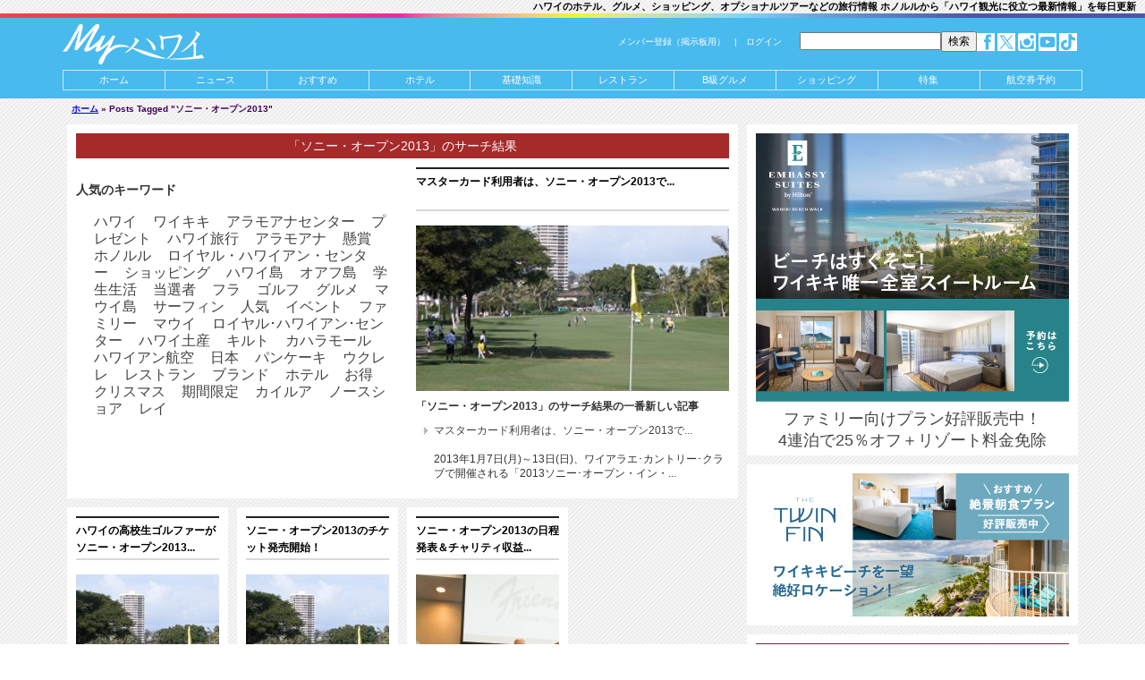

--- FILE ---
content_type: text/html; charset=UTF-8
request_url: https://www.hawaii-arukikata.com/tag/%E3%82%BD%E3%83%8B%E3%83%BC%E3%83%BB%E3%82%AA%E3%83%BC%E3%83%97%E3%83%B32013
body_size: 12612
content:
<!DOCTYPE html>
<!--[if lt IE 7]><html class="no-js lt-ie9 lt-ie8 lt-ie7"> <![endif]-->
<!--[if IE 7]> <html class="no-js lt-ie9 lt-ie8"> <![endif]-->
<!--[if IE 8]> <html class="no-js lt-ie9"> <![endif]-->
<!--[if gt IE 8]><!-->
<html class="no-js" lang="ja">
<!--<![endif]-->
<head prefix="og: http://ogp.me/ns# fb: http://ogp.me/ns/fb# article: http://ogp.me/ns/article#">
<script src="https://www.googleoptimize.com/optimize.js?id=OPT-N8K449M"></script>
<script src="https://www.googleoptimize.com/optimize.js?id=OPT-WXBST7H"></script>
<meta http-equiv="Content-Type" content="text/html; charset=UTF-8" />
<title>ソニー・オープン2013  - Myハワイ歩き方</title><meta http-equiv="content-script-type" content="text/javascript" /><meta http-equiv="content-style-type" content="text/css" /><meta name="viewport" content="width=device-width" /><meta http-equiv="X-UA-Compatible" content="IE=edge,chrome=1" /><meta property="fb:app_id" content="346306422246283"/><link type="application/rss+xml" rel="alternate" title="Myハワイ歩き方 RSSフィード" href="https://www.hawaii-arukikata.com/feed" /><meta name="msvalidate.01" content="C493C7185D1DAB24935FD2F35EA08D0A" /><link type="text/css" rel="stylesheet" href="https://www.hawaii-arukikata.com/wp-content/themes/ha3/css/total.min.css" media="screen" /><link rel="pingback" href="https://www.hawaii-arukikata.com/xmlrpc.php" /><link rel="icon" href="https://www.hawaii-arukikata.com/wp-content/themes/ha3/favicon.ico" type="image/x-icon" /> <link rel="Shortcut Icon" type="img/x-icon" href="https://www.hawaii-arukikata.com/wp-content/themes/ha3/favicon.ico" />
<link href="//netdna.bootstrapcdn.com/font-awesome/4.7.0/css/font-awesome.min.css" rel="stylesheet">
<style>
.fa-hatena:before {
    font-family: Verdana;
    font-weight: bold;
    content: 'B!';
}

.share {
    margin-top: 20px;
    margin-bottom: 20px;
    margin-right: 3em;
}

.share ul {
    margin: 0;
    padding: 0;
    list-style: none;
}

.share ul:after {
    display: block;
    clear: both;
    content: '';
}

.share li {
    float: left;
    width: 25%;
    margin: 0;
    margin-top: 15px;
}

.share li a {
    font-size: 14px;
    display: block;
    padding: 10px;
    text-align: center;
    text-decoration: none;
    color: #fff;
}

.share li a:hover {
    opacity: .8;
}

.share li a:visited {
    color: #fff;
}

.tweet a {
    background-color: #55acee;
}

.facebooklink a {
    background-color: #315096;
}

.line a {
    background-color: #00b900;
}

.hatena a {
    background-color: #008fde;
}


@media screen and (max-width:768px){
    .share li {
        -webkit-box-sizing: border-box;
        -moz-box-sizing: border-box;
        box-sizing: border-box;
        padding: 3px;
    }
    
    .share li i {
        font-size: 1.3em;
        padding-top: 3px;
    }
    .share li.line a{line-height:1.5}

    .facebooklink span, .tweet span, .hatena span{
        display: none;
    }
}
</style>

<!--script data-ad-client="ca-pub-0445072604351386" async src="https://pagead2.googlesyndication.com/pagead/js/adsbygoogle.js"></script-->

<script>
  (function(i,s,o,g,r,a,m){i['GoogleAnalyticsObject']=r;i[r]=i[r]||function(){
  (i[r].q=i[r].q||[]).push(arguments)},i[r].l=1*new Date();a=s.createElement(o),
  m=s.getElementsByTagName(o)[0];a.async=1;a.src=g;m.parentNode.insertBefore(a,m)
  })(window,document,'script','//www.google-analytics.com/analytics.js','ga');

ga('create', 'UA-1248641-1', 'auto');
//ga('require', 'displayfeatures');
ga('send', 'pageview');

</script>


</head><body><script type="text/javascript" language="javascript">
    var vc_pid = "887165790";
</script><script type="text/javascript" src="//aml.valuecommerce.com/vcdal.js" async></script>



<!-- Global Site Tag (gtag.js) - Google Analytics -->
<script async src="https://www.googletagmanager.com/gtag/js?id=GA_TRACKING_ID"></script>
<script>
  window.dataLayer = window.dataLayer || [];
  function gtag(){dataLayer.push(arguments)};
  gtag('js', new Date());

  gtag('config', 'GA_TRACKING_ID');
</script>


<!--[if lt IE 7]>
<p class="chromeframe">You are using an <strong>outdated</strong> browser. Please <a href="http://browsehappy.com/">upgrade your browser</a> or <a href="http://www.google.com/chromeframe/?redirect=true">activate Google Chrome Frame</a> to improve your experience.</p>
<![endif]-->
<div id="pagewrap"><header>
<section id="header-banners2"><h1>ハワイのホテル、グルメ、ショッピング、オプショナルツアーなどの旅行情報 ホノルルから「ハワイ観光に役立つ最新情報」を毎日更新</h1></section><div id="top-floater"><div id="top-line"></div><section id="header-bar"><a href="//www.hawaii-arukikata.com"><img src="/img/2013/header-title-white3.png" alt="ハワイ歩き方Hawaii Arukikata" id="header-title-img" width="159" height="45" /></a><div id="header-widget-box"><span class="login-box"><a href="/register/">メンバー登録（掲示板用）</a>　|　<a href="/wp-login.php?redirect_to=/tag/%E3%82%BD%E3%83%8B%E3%83%BC%E3%83%BB%E3%82%AA%E3%83%BC%E3%83%97%E3%83%B32013" rel="nofollow">ログイン</a></span><form action="/search2" id="cse-search-box0"><input type="hidden" name="cx" value="009801749925993802676:7hrpdnogr08" /><input type="hidden" name="cof" value="FORID:10" /><input type="hidden" name="ie" value="UTF-8" /><input type="text" name="q" size="25" /><input type="submit" name="sa" value="検索" /></form><span id="tablet-box"><a href="https://www.facebook.com/myhawaiiarukikata" target="_blank"><img src="/img/2013/facebook.png" alt="facebook" width="20" height="20" /></a>&nbsp;<a href="https://twitter.com/hawaiiarukikata" target="_blank"><img src="/img/2013/twitter.png" alt="twitter" width="20" height="20" /></a>&nbsp;<a href="https://www.instagram.com/myhawaiiarukikata/" target="_blank"><img src="/img/2013/instagram.png" alt="twitter" width="20" height="20" /></a>&nbsp;<a href="https://www.youtube.com/user/MyHawaiiWebMagazine" target="_blank"><img src="/img/2013/youtube.png" alt="youtube" width="20" height="20" /></a>&nbsp;<a href="https://www.tiktok.com/@myhawaiiarukikata" target="_blank"><img src="/img/2025/tiktok.png" alt="tiktok" width="20" height="20" /></a></span><script type="text/javascript" async src="https://www.google.co.jp/coop/cse/brand?form=cse-search-box&amp;lang=ja"></script></div><div id="mobimenu"><a href="#pagewrap" id="pagetop"><img src="/img/2014/icon/top-b12-min.png" alt="メニュー" id="ptopbtn" /></a><img src="/img/2014/icon/slide-menu-b12.min.png" alt="メニュー" id="menubtn" /></div></section><nav id="header-nav">
<div id="searchbox_search">
<form action="/search2" id="cse-search-box">
    <input type="hidden" name="cx" value="009801749925993802676:7hrpdnogr08" />
    <input type="hidden" name="cof" value="FORID:10" />
    <input type="hidden" name="ie" value="UTF-8" />
    <input type="text" name="q" size="25" />
    <input type="submit" name="sa" value="検索" />
<span id="tablet-box2"><a href="https://www.facebook.com/myhawaiiarukikata" target="_blank"><img src="/img/2013/facebook.png" alt="Facebook" width="20" height="20" /></a>&nbsp;<a href="https://twitter.com/hawaiiarukikata" target="_blank"><img src="/img/2013/twitter.png" alt="Twitter" width="20" height="20" /></a>&nbsp;<a href="https://www.instagram.com/myhawaiiarukikata/" target="_blank"><img src="/img/2013/instagram.png" alt="twitter" width="20" height="20" /></a>&nbsp;<a href="https://www.youtube.com/user/MyHawaiiWebMagazine" target="_blank"><img src="/img/2013/youtube.png" alt="youtube" width="20" height="20" /></a>&nbsp;<a href="https://www.tiktok.com/@myhawaiiarukikata" target="_blank"><img src="/img/2025/tiktok.png" alt="tiktok" width="20" height="20" /></a></span></form>
<script type="text/javascript" async src="https://www.google.co.jp/coop/cse/brand?form=cse-search-box&amp;lang=ja"></script>
</div>




<ul class="menu"><li><a href="/">ホーム</a></li><li><a href="/news">ニュース</a></li><li><a href="/adv">おすすめ</a></li><li><a href="https://travel.hawaii-arukikata.com/">ホテル</a></li><li><a href="/hiinfo">基礎知識</a></li><li><a href="/gourmet"><span>レストラン</span></a></li><li><a href="/gourmet/index_b.html"><span>B級グルメ</span></a></li><li><a href="/shop">ショッピング</a></li><li><a href="/tokushu">特集</a></li><li><a href="https://travelist.jp/international-air/country/HI/arr_city/HNL?med_id=myhawaii" target="_blank">航空券予約</a></li></ul>
</nav>
</div>
</header>


<div id="content"><div id="main-row-messages"><div class="breadcrumbs" xmlns:v="http://rdf.data-vocabulary.org/#"><a href="https://www.hawaii-arukikata.com/" rel="v:url" property="v:title">ホーム</a> &raquo; <span class="current">Posts Tagged "ソニー・オープン2013"</span></div><!-- .breadcrumbs --></div><div id="main-row-flow-detail"><div class="box-wrap"><div class="box wide4"><div class="container"><h2 class="cat2-bar_2 cat_arch">「ソニー・オープン2013」のサーチ結果</h2><div class="img-news-wrap"><p class="catdesc"><strong>人気のキーワード</strong></p><div class="tag_list"><a href="https://www.hawaii-arukikata.com/tag/%e3%83%8f%e3%83%af%e3%82%a4" class="tag-cloud-link tag-link-3161 tag-link-position-1" style="font-size: 12pt;">ハワイ</a>
<a href="https://www.hawaii-arukikata.com/tag/%e3%83%af%e3%82%a4%e3%82%ad%e3%82%ad" class="tag-cloud-link tag-link-20 tag-link-position-2" style="font-size: 12pt;">ワイキキ</a>
<a href="https://www.hawaii-arukikata.com/tag/%e3%82%a2%e3%83%a9%e3%83%a2%e3%82%a2%e3%83%8a%e3%82%bb%e3%83%b3%e3%82%bf%e3%83%bc" class="tag-cloud-link tag-link-80 tag-link-position-3" style="font-size: 12pt;">アラモアナセンター</a>
<a href="https://www.hawaii-arukikata.com/tag/%e3%83%97%e3%83%ac%e3%82%bc%e3%83%b3%e3%83%88" class="tag-cloud-link tag-link-86 tag-link-position-4" style="font-size: 12pt;">プレゼント</a>
<a href="https://www.hawaii-arukikata.com/tag/%e3%83%8f%e3%83%af%e3%82%a4%e6%97%85%e8%a1%8c" class="tag-cloud-link tag-link-471 tag-link-position-5" style="font-size: 12pt;">ハワイ旅行</a>
<a href="https://www.hawaii-arukikata.com/tag/%e3%82%a2%e3%83%a9%e3%83%a2%e3%82%a2%e3%83%8a" class="tag-cloud-link tag-link-79 tag-link-position-6" style="font-size: 12pt;">アラモアナ</a>
<a href="https://www.hawaii-arukikata.com/tag/%e6%87%b8%e8%b3%9e" class="tag-cloud-link tag-link-472 tag-link-position-7" style="font-size: 12pt;">懸賞</a>
<a href="https://www.hawaii-arukikata.com/tag/%e3%83%9b%e3%83%8e%e3%83%ab%e3%83%ab" class="tag-cloud-link tag-link-17 tag-link-position-8" style="font-size: 12pt;">ホノルル</a>
<a href="https://www.hawaii-arukikata.com/tag/%e3%83%ad%e3%82%a4%e3%83%a4%e3%83%ab%e3%83%bb%e3%83%8f%e3%83%af%e3%82%a4%e3%82%a2%e3%83%b3%e3%83%bb%e3%82%bb%e3%83%b3%e3%82%bf%e3%83%bc" class="tag-cloud-link tag-link-292 tag-link-position-9" style="font-size: 12pt;">ロイヤル・ハワイアン・センター</a>
<a href="https://www.hawaii-arukikata.com/tag/%e3%82%b7%e3%83%a7%e3%83%83%e3%83%94%e3%83%b3%e3%82%b0" class="tag-cloud-link tag-link-25 tag-link-position-10" style="font-size: 12pt;">ショッピング</a>
<a href="https://www.hawaii-arukikata.com/tag/%e3%83%8f%e3%83%af%e3%82%a4%e5%b3%b6" class="tag-cloud-link tag-link-15 tag-link-position-11" style="font-size: 12pt;">ハワイ島</a>
<a href="https://www.hawaii-arukikata.com/tag/%e3%82%aa%e3%82%a2%e3%83%95%e5%b3%b6" class="tag-cloud-link tag-link-929 tag-link-position-12" style="font-size: 12pt;">オアフ島</a>
<a href="https://www.hawaii-arukikata.com/tag/%e5%ad%a6%e7%94%9f%e7%94%9f%e6%b4%bb" class="tag-cloud-link tag-link-432 tag-link-position-13" style="font-size: 12pt;">学生生活</a>
<a href="https://www.hawaii-arukikata.com/tag/%e5%bd%93%e9%81%b8%e8%80%85" class="tag-cloud-link tag-link-1231 tag-link-position-14" style="font-size: 12pt;">当選者</a>
<a href="https://www.hawaii-arukikata.com/tag/%e3%83%95%e3%83%a9" class="tag-cloud-link tag-link-341 tag-link-position-15" style="font-size: 12pt;">フラ</a>
<a href="https://www.hawaii-arukikata.com/tag/%e3%82%b4%e3%83%ab%e3%83%95" class="tag-cloud-link tag-link-287 tag-link-position-16" style="font-size: 12pt;">ゴルフ</a>
<a href="https://www.hawaii-arukikata.com/tag/%e3%82%b0%e3%83%ab%e3%83%a1" class="tag-cloud-link tag-link-39 tag-link-position-17" style="font-size: 12pt;">グルメ</a>
<a href="https://www.hawaii-arukikata.com/tag/%e3%83%9e%e3%82%a6%e3%82%a4%e5%b3%b6" class="tag-cloud-link tag-link-360 tag-link-position-18" style="font-size: 12pt;">マウイ島</a>
<a href="https://www.hawaii-arukikata.com/tag/%e3%82%b5%e3%83%bc%e3%83%95%e3%82%a3%e3%83%b3" class="tag-cloud-link tag-link-336 tag-link-position-19" style="font-size: 12pt;">サーフィン</a>
<a href="https://www.hawaii-arukikata.com/tag/%e4%ba%ba%e6%b0%97" class="tag-cloud-link tag-link-161 tag-link-position-20" style="font-size: 12pt;">人気</a>
<a href="https://www.hawaii-arukikata.com/tag/%e3%82%a4%e3%83%99%e3%83%b3%e3%83%88" class="tag-cloud-link tag-link-52 tag-link-position-21" style="font-size: 12pt;">イベント</a>
<a href="https://www.hawaii-arukikata.com/tag/%e3%83%95%e3%82%a1%e3%83%9f%e3%83%aa%e3%83%bc" class="tag-cloud-link tag-link-171 tag-link-position-22" style="font-size: 12pt;">ファミリー</a>
<a href="https://www.hawaii-arukikata.com/tag/%e3%83%9e%e3%82%a6%e3%82%a4" class="tag-cloud-link tag-link-18 tag-link-position-23" style="font-size: 12pt;">マウイ</a>
<a href="https://www.hawaii-arukikata.com/tag/%e3%83%ad%e3%82%a4%e3%83%a4%e3%83%ab%ef%bd%a5%e3%83%8f%e3%83%af%e3%82%a4%e3%82%a2%e3%83%b3%ef%bd%a5%e3%82%bb%e3%83%b3%e3%82%bf%e3%83%bc" class="tag-cloud-link tag-link-271 tag-link-position-24" style="font-size: 12pt;">ロイヤル･ハワイアン･センター</a>
<a href="https://www.hawaii-arukikata.com/tag/%e3%83%8f%e3%83%af%e3%82%a4%e5%9c%9f%e7%94%a3" class="tag-cloud-link tag-link-1081 tag-link-position-25" style="font-size: 12pt;">ハワイ土産</a>
<a href="https://www.hawaii-arukikata.com/tag/%e3%82%ad%e3%83%ab%e3%83%88" class="tag-cloud-link tag-link-208 tag-link-position-26" style="font-size: 12pt;">キルト</a>
<a href="https://www.hawaii-arukikata.com/tag/%e3%82%ab%e3%83%8f%e3%83%a9%e3%83%a2%e3%83%bc%e3%83%ab" class="tag-cloud-link tag-link-298 tag-link-position-27" style="font-size: 12pt;">カハラモール</a>
<a href="https://www.hawaii-arukikata.com/tag/%e3%83%8f%e3%83%af%e3%82%a4%e3%82%a2%e3%83%b3%e8%88%aa%e7%a9%ba" class="tag-cloud-link tag-link-576 tag-link-position-28" style="font-size: 12pt;">ハワイアン航空</a>
<a href="https://www.hawaii-arukikata.com/tag/%e6%97%a5%e6%9c%ac" class="tag-cloud-link tag-link-755 tag-link-position-29" style="font-size: 12pt;">日本</a>
<a href="https://www.hawaii-arukikata.com/tag/%e3%83%91%e3%83%b3%e3%82%b1%e3%83%bc%e3%82%ad" class="tag-cloud-link tag-link-163 tag-link-position-30" style="font-size: 12pt;">パンケーキ</a>
<a href="https://www.hawaii-arukikata.com/tag/%e3%82%a6%e3%82%af%e3%83%ac%e3%83%ac" class="tag-cloud-link tag-link-349 tag-link-position-31" style="font-size: 12pt;">ウクレレ</a>
<a href="https://www.hawaii-arukikata.com/tag/%e3%83%ac%e3%82%b9%e3%83%88%e3%83%a9%e3%83%b3" class="tag-cloud-link tag-link-2910 tag-link-position-32" style="font-size: 12pt;">レストラン</a>
<a href="https://www.hawaii-arukikata.com/tag/%e3%83%96%e3%83%a9%e3%83%b3%e3%83%89" class="tag-cloud-link tag-link-232 tag-link-position-33" style="font-size: 12pt;">ブランド</a>
<a href="https://www.hawaii-arukikata.com/tag/%e3%83%9b%e3%83%86%e3%83%ab" class="tag-cloud-link tag-link-4039 tag-link-position-34" style="font-size: 12pt;">ホテル</a>
<a href="https://www.hawaii-arukikata.com/tag/%e3%81%8a%e5%be%97" class="tag-cloud-link tag-link-7043 tag-link-position-35" style="font-size: 12pt;">お得</a>
<a href="https://www.hawaii-arukikata.com/tag/%e3%82%af%e3%83%aa%e3%82%b9%e3%83%9e%e3%82%b9" class="tag-cloud-link tag-link-210 tag-link-position-36" style="font-size: 12pt;">クリスマス</a>
<a href="https://www.hawaii-arukikata.com/tag/%e6%9c%9f%e9%96%93%e9%99%90%e5%ae%9a" class="tag-cloud-link tag-link-1772 tag-link-position-37" style="font-size: 12pt;">期間限定</a>
<a href="https://www.hawaii-arukikata.com/tag/%e3%82%ab%e3%82%a4%e3%83%ab%e3%82%a2" class="tag-cloud-link tag-link-131 tag-link-position-38" style="font-size: 12pt;">カイルア</a>
<a href="https://www.hawaii-arukikata.com/tag/%e3%83%8e%e3%83%bc%e3%82%b9%e3%82%b7%e3%83%a7%e3%82%a2" class="tag-cloud-link tag-link-165 tag-link-position-39" style="font-size: 12pt;">ノースショア</a>
<a href="https://www.hawaii-arukikata.com/tag/%e3%83%ac%e3%82%a4" class="tag-cloud-link tag-link-346 tag-link-position-40" style="font-size: 12pt;">レイ</a></div></div><div class="sub_nav_arch_m"><div class="edbox-wrap ew_n"><div class="postth"><a href="https://www.hawaii-arukikata.com/news/2013_0105-master-2.html"><img src="/phpThumb_1.7.9/phpThumb.php?src=/img/news/2011/1-3/sony_open.jpg&amp;w=350&amp;h=185&amp;zc=1&amp;q=80" alt="その1" class="img-news" /></a></div><div class="posttitle"><a href="https://www.hawaii-arukikata.com/news/2013_0105-master-2.html">マスターカード利用者は、ソニー・オープン2013で...</a></div></div><div class="sub_nav_arch_m_tt"><div class="sub_nav_arch_m_t">「ソニー・オープン2013」のサーチ結果の一番新しい記事</div><ul class="txt-list news-rightlist"><li class="news-rightlist-other"><a href="https://www.hawaii-arukikata.com/news/2013_0105-master-2.html">マスターカード利用者は、ソニー・オープン2013で...</a><br /><br />2013年1月7日(月)～13日(日)、ワイアラエ･カントリー･クラブで開催される「2013ソニー･オープン・イン・...</li></ul></div></div></div></div><div class="box tall1"><div class="container"><div class="edbox-wrap"><div class="ew_s"><div class="postth"><a href="https://www.hawaii-arukikata.com/news/2012_1121-sony.html"><img src="/phpThumb_1.7.9/phpThumb.php?src=/img/news/2011/1-3/sony_open.jpg&amp;w=160&amp;h=180&amp;zc=1&amp;q=80" alt="その2" class="img-160-80fl" /></a></div><div class="posttitle"><a href="https://www.hawaii-arukikata.com/news/2012_1121-sony.html">ハワイの高校生ゴルファーがソニー・オープン2013...</a></div></div><p class="postdesc"><a href="https://www.hawaii-arukikata.com/news/2012_1121-sony.html">世界中のプレイヤーが集まるゴルフの祭典「201... [2012/11/21]</a></p><div class="post_cat cat_3">ソニー・オープン2013</div></div></div></div> <div class="box tall1"><div class="container"><div class="edbox-wrap"><div class="ew_s"><div class="postth"><a href="https://www.hawaii-arukikata.com/news/2012_1026-sonyopen.html"><img src="/phpThumb_1.7.9/phpThumb.php?src=/img/news/2011/1-3/sony_open.jpg&amp;w=160&amp;h=180&amp;zc=1&amp;q=80" alt="その3" class="img-160-80fl" /></a></div><div class="posttitle"><a href="https://www.hawaii-arukikata.com/news/2012_1026-sonyopen.html">ソニー・オープン2013のチケット発売開始！</a></div></div><p class="postdesc"><a href="https://www.hawaii-arukikata.com/news/2012_1026-sonyopen.html">世界中のプレイヤーが集まるゴルフの祭典「201... [2012/10/26]</a></p><div class="post_cat cat_3">ソニー・オープン2013</div></div></div></div> <div class="box tall1"><div class="container"><div class="edbox-wrap"><div class="ew_s"><div class="postth"><a href="https://www.hawaii-arukikata.com/news/2012_0628-sonyopen.html"><img src="/phpThumb_1.7.9/phpThumb.php?src=/img/news/2012/4-6/sonyopen.jpg&amp;w=160&amp;h=180&amp;zc=1&amp;q=80" alt="その4" class="img-160-80fl" /></a></div><div class="posttitle"><a href="https://www.hawaii-arukikata.com/news/2012_0628-sonyopen.html">ソニー・オープン2013の日程発表＆チャリティ収益...</a></div></div><p class="postdesc"><a href="https://www.hawaii-arukikata.com/news/2012_0628-sonyopen.html">世界中のプレイヤーが集まるゴルフの祭典「ソ... [2012/06/28]</a></p><div class="post_cat cat_3">ソニー・オープン2013</div></div></div></div> <div id="updates" class="box box2"></div><div id="more4" class="wide4_low box"><div class="container"><div class="load-more morebox"><a href="https://www.hawaii-arukikata.com/wp-content/themes/ha3" class="more" id="4" rev="archive" name="tags" title="ソニー・オープン2013">もっと見る</a></div></div></div></div><div class="box-wrap-side"><div id="side1"><div class="box wide3"><div class="container"><a href="https://jp.embassysuiteswaikiki.com/?utm_source=HA&utm_medium=tpm&utm_campaign=bnr&utm_content=TOPPAGE_Banner&tpm=ESW_HA_TOPPAGE_BANNER_MID" onclick="ga('send', 'event', 'ESW', 'click', 'ban350x300A-INDEX-https://jp.embassysuiteswaikiki.com/'); target="_blank"><img src="/img/banner/aaa.jpg"  alt="エンバシー・スイーツ・バイ・ヒルトン・ワイキキ・ビーチ・ウォーク・ホテル" data-client="ESW" width="350" height="300" onload="ga('send','event','banner','impression','ESW_350x300');" class="ban350x300" /></a><div style="text-align:center;padding:7px 0 0; font-size:18px; line-height:24px;"><a href="https://jp.embassysuiteswaikiki.com/?utm_source=HA&utm_medium=tpm&utm_campaign=bnr&utm_content=TOPPAGE_Banner&tpm=ESW_HA_TOPPAGE_BANNER_MID" onclick="ga('send', 'event', 'ESW', 'click', 'ban350x300A-INDEX-https://jp.embassysuiteswaikiki.com/'); target="_blank">ファミリー向けプラン好評販売中！<br>4連泊で25％オフ＋リゾート料金免除</a></div></div></div><section id="content-banners"><div class="box wide1" id="box-banner-right-1"><div class="container left"><a href="https://jp.twinfinwaikiki.com/?utm_source=HA&utm_medium=tpm&utm_campaign=bnr&utm_content=INDEX_SideBanner&tpm=TFW_HA_INDEX_BANNER_RIGHT_TFW" onclick="ga('send', 'event', 'TFW', 'click', 'ban350x160-INDEX-https://jp.twinfinwaikiki.com/');" target="_blank"><img src="/img/2025/banner_TwinFin_350_16.jpg" alt="ツイン フィン ワイキキ" width="350" height="160" data-client="TFW" onload="ga('send','event','banner','impression','TFW_350x160');" /></a><span><a href="https://jp.twinfinwaikiki.com/?utm_source=HA&utm_medium=tpm&utm_campaign=bnr&utm_content=INDEX_SideBanner&tpm=TFW_HA_INDEX_BANNER_RIGHT_TFW" onclick="ga('send', 'event', 'TFW', 'click', 'ban350x160-INDEX-https://jp.twinfinwaikiki.com/');" target="_blank">ツイン フィン ワイキキ</a></sapn></div></div> <div class="box wide1" id="box-banner-right-2"><div class="container left"><a href="https://www.hawaii-arukikata.com/adv/wolfgangssteakhouse.html?utm_source=HA&utm_medium=tpm&utm_campaign=bnr&utm_content=INDEX_SideBanner&tpm=PRTL_HA_INDEX_BANNER_RIGHT_CLR" onclick="ga('send', 'event', 'WGS', 'click', 'ban350x160-INDEX-https://www.hawaii-arukikata.com/adv/wolfgangssteakhouse.html');" target="_blank"><img src="/img/2023/banner_wolfgangssteakhouse.jpg" alt="ウルフギャング・ステーキハウス" width="350" height="160" data-client="WGS" onload="ga('send','event','banner','impression','WGS_350x160');" /></a><span><a href="https://www.hawaii-arukikata.com/adv/wolfgangssteakhouse.html?utm_source=HA&utm_medium=tpm&utm_campaign=bnr&utm_content=INDEX_SideBanner&tpm=PRTL_HA_INDEX_BANNER_RIGHT_CLR" onclick="ga('send', 'event', 'WGS', 'click', 'ban350x160-INDEX-https://www.hawaii-arukikata.com/adv/wolfgangssteakhouse.html');" target="_blank">ウルフギャング・ステーキハウス</a></sapn></div></div> <div class="box wide1" id="box-banner-right-3"><div class="container left"><a href="https://jp.alamoanahotel.com/Special-Offers.htm?utm_source=HA&utm_medium=tpm&utm_campaign=bnr&utm_content=INDEX_SideBanner&tpm=PRTL_HA_INDEX_BANNER_RIGHT_AMH" onclick="ga('send', 'event', 'AMH', 'click', 'ban350x160-INDEX-https://jp.alamoanahotel.com/Special-Offers.htm');" target="_blank"><img src="/img/2025/banner_AlaMoanaHotel_350_160.jpg" alt="アラモアナ・ホテル・バイ・マントラ" width="350" height="160" data-client="AMH" onload="ga('send','event','banner','impression','AMH_350x160');" /></a><span><a href="https://jp.alamoanahotel.com/Special-Offers.htm?utm_source=HA&utm_medium=tpm&utm_campaign=bnr&utm_content=INDEX_SideBanner&tpm=PRTL_HA_INDEX_BANNER_RIGHT_AMH" onclick="ga('send', 'event', 'AMH', 'click', 'ban350x160-INDEX-https://jp.alamoanahotel.com/Special-Offers.htm');" target="_blank">アラモアナ・ホテル・バイ・マントラ</a></sapn></div></div> <div class="box wide1" id="box-banner-right-4"><div class="container left"><a href="https://www.hawaii-arukikata.com/adv/hilton.html?utm_source=HA&utm_medium=tpm&utm_campaign=bnr&utm_content=INDEX_SideBanner&tpm=PRTL_HA_INDEX_BANNER_RIGHT_CLR" onclick="ga('send', 'event', 'HIL', 'click', 'ban350x160-INDEX-https://www.hawaii-arukikata.com/adv/hilton.html');" target="_blank"><img src="/img/banner/hilton-20200110-banner1.jpg" alt="一度は泊まりたいワイキキ屈指の極上リゾートから、利便性・コスパ抜群なホテルまで！" width="350" height="160" data-client="HIL" onload="ga('send','event','banner','impression','HIL_350x160');" /></a><span><a href="https://www.hawaii-arukikata.com/adv/hilton.html?utm_source=HA&utm_medium=tpm&utm_campaign=bnr&utm_content=INDEX_SideBanner&tpm=PRTL_HA_INDEX_BANNER_RIGHT_CLR" onclick="ga('send', 'event', 'HIL', 'click', 'ban350x160-INDEX-https://www.hawaii-arukikata.com/adv/hilton.html');" target="_blank">ワイキキ屈指の極上リゾートから、コスパ抜群のホテルまで！</a></sapn></div></div> </section></div></div><div class="box-wrap-side"><div id="side2"></div></div></div></div><footer><nav id="footer-nav">
<div id="st-accordion" class="st-accordion">

<div class="acoi">
<div id="op">カテゴリー一覧<span class="st-arrow">Open or Close</span></div>
<div class="st-content">
<div id="bread-crumbs">
<a href="//www.hawaii-arukikata.com"><img src="/img/2013/header-title-black.png" alt="マイハワイ" width="159" height="45" /> 〉 HOME</a>
</div>

<div class="column">
<ul>
<li><a href="https://www.hawaii-arukikata.com/gourmet/index_b.html">B級グルメ</a>
<ul>
<li><a href="https://www.hawaii-arukikata.com/gourmet/s_b_local.html">ハワイのローカルフード</a></li>
<li><a href="https://www.hawaii-arukikata.com/gourmet/s_b_dessert.html">デザート・スイーツ</a></li>
<li><a href="https://www.hawaii-arukikata.com/gourmet/s_b_gourmet.html">B級グルメの特集</a></li>
<li><a href="https://www.hawaii-arukikata.com/b_gourmet/cooking_movie">ワイキッキの動画クッキング</a></li>
<li><a href="https://www.hawaii-arukikata.com/gourmet/s_b_japanese.html">和食</a></li>
<li><a href="https://www.hawaii-arukikata.com/gourmet/s_b_american.html">アメリカンフード・その他</a></li>
<li><a href="https://www.hawaii-arukikata.com/gourmet/s_b_asian.html">アジアン・フード</a></li>
<li><a href="https://www.hawaii-arukikata.com/b_gourmet/s_b_new">ハワイの新名物を探せ！</a></li>
</ul>
</li>
</ul>
<ul>
<li><a href="https://www.hawaii-arukikata.com/adv">おすすめハワイ！　トレンド Pick UP</a>
<ul>
<li><a href="https://www.hawaii-arukikata.com/adv/pk_shop">おすすめショップ</a></li>
<li><a href="https://www.hawaii-arukikata.com/adv/pk_service">おすすめサービス</a></li>
<li><a href="https://www.hawaii-arukikata.com/adv/pk_hotel">おすすめホテル</a></li>
<li><a href="https://www.hawaii-arukikata.com/adv/pk_restaurant">おすすめレストラン</a></li>
</ul>
</li>
</ul>
<ul>
<li><a href="https://www.hawaii-arukikata.com/tokushu">特集</a>
<ul>
<li><a href="https://www.hawaii-arukikata.com/tokushu/s_sports.html">スポーツ・セレブ</a></li>
<li><a href="https://www.hawaii-arukikata.com/pr">人気情報PR</a></li>
<li><a href="https://www.hawaii-arukikata.com/tokushu/happiness">芸能・有名人特別取材</a></li>
<li><a href="https://www.hawaii-arukikata.com/tokushu/s_loco.html">素敵なローカル</a></li>
<li><a href="https://www.hawaii-arukikata.com/tokushu/photo">デジカメ講座</a></li>
<li><a href="https://www.hawaii-arukikata.com/tokushu/editors_voice">こだわりのハワイ</a></li>
<li><a href="https://www.hawaii-arukikata.com/tokushu/dream">君の夢叶えます</a></li>
<li><a href="https://www.hawaii-arukikata.com/monitor">ハワイ旅行読者レポート</a></li>
<li><a href="https://www.hawaii-arukikata.com/tokushu/alohaexpress">アロハエクスプレス</a></li>
</ul>
</li>
</ul>
<ul>
<li><a href="https://www.hawaii-arukikata.com/hotel">ホテル</a>
<ul>
<li><a href="https://www.hawaii-arukikata.com/hotel/oahu_hotel">オアフ島のホテル</a></li>
<li><a href="https://www.hawaii-arukikata.com/hotel/maui_hotel">マウイ島のホテル</a></li>
<li><a href="https://www.hawaii-arukikata.com/hotel/kauai_hotel">カウアイ島のホテル</a></li>
<li><a href="https://www.hawaii-arukikata.com/hotel/bigisland_hotel">ハワイ島のホテル</a></li>
</ul>
</li>
</ul>
<ul>
<li><a href="https://www.hawaii-arukikata.com/coupon">クーポン</a>
<ul>
<li><a href="https://www.hawaii-arukikata.com/coupon/shop_coupon">ショップのクーポン・割引</a></li>
<li><a href="https://www.hawaii-arukikata.com/coupon/restaurant_food_coupon">グルメのクーポン・割引</a></li>
</ul>
</li>
</ul>
</div>
<div class="column">
<ul>
<li><a href="https://www.hawaii-arukikata.com/news">ニュース</a>
</li>
</ul>
<ul>
<li><a href="https://www.hawaii-arukikata.com/neighbor">離島案内</a>
<ul>
<li><a href="https://www.hawaii-arukikata.com/neighbor/s_kauai.html">カウアイ島</a></li>
<li><a href="https://www.hawaii-arukikata.com/neighbor/s_hawaii.html">ハワイ島</a></li>
<li><a href="https://www.hawaii-arukikata.com/neighbor/s_maui.html">マウイ島</a></li>
<li><a href="https://www.hawaii-arukikata.com/neighbor/s_lanai">ラナイ島</a></li>
<li><a href="https://www.hawaii-arukikata.com/neighbor/s_molokai.html">モロカイ島</a></li>
</ul>
</li>
</ul>
<ul>
<li><a href="https://www.hawaii-arukikata.com/gourmet">レストラン</a>
<ul>
<li><a href="https://www.hawaii-arukikata.com/gourmet/s_pacific.html">パシフィック・リム料理</a></li>
<li><a href="https://www.hawaii-arukikata.com/gourmet/s_american.html">アメリカンフード</a></li>
<li><a href="https://www.hawaii-arukikata.com/gourmet/s_italian.html">イタリアン</a></li>
<li><a href="https://www.hawaii-arukikata.com/gourmet/s_european.html">ヨーロッパ料理</a></li>
<li><a href="https://www.hawaii-arukikata.com/gourmet/s_french.html">フランス料理</a></li>
<li><a href="https://www.hawaii-arukikata.com/gourmet/s_japanese.html">日本食</a></li>
<li><a href="https://www.hawaii-arukikata.com/gourmet/s_haleaina.html">歴代ハレアイナ</a></li>
<li><a href="https://www.hawaii-arukikata.com/gourmet/s_mathew.html">グルメ評論家</a></li>
<li><a href="https://www.hawaii-arukikata.com/gourmet/s_other.html">その他</a></li>
</ul>
</li>
</ul>
<ul>
<li><a href="https://www.hawaii-arukikata.com/style">美容・健康</a>
<ul>
<li><a href="https://www.hawaii-arukikata.com/style/s_power.html">パワースポット・開運</a></li>
<li><a href="https://www.hawaii-arukikata.com/style/s_fitness.html">ヨガ・健康・デトックス</a></li>
<li><a href="https://www.hawaii-arukikata.com/style/s_spa.html">マッサージ・スパ・ネイル</a></li>
<li><a href="https://www.hawaii-arukikata.com/style/s_cosme.html">コスメ</a></li>
</ul>
</li>
</ul>
<ul>
<li><a href="https://www.hawaii-arukikata.com/shop">ショッピング</a>
<ul>
<li><a href="https://www.hawaii-arukikata.com/shop/s_shoppingcenter.html">ショッピングセンター</a></li>
<li><a href="https://www.hawaii-arukikata.com/shop/s_brand.html">ブランド</a></li>
<li><a href="https://www.hawaii-arukikata.com/shop/s_goods.html">お土産・ハワイグッズ</a></li>
<li><a href="https://www.hawaii-arukikata.com/shop/s_discount.html">激安ショップ</a></li>
<li><a href="https://www.hawaii-arukikata.com/shop/s_accessory.html">ジュエリー・アクセサリー</a></li>
<li><a href="https://www.hawaii-arukikata.com/shop/s_fashion.html">ファッション</a></li>
</ul>
</li>
</ul>
<ul>
<li><a href="https://www.hawaii-arukikata.com/wedding">ウエディング</a>
</li>
</ul>
</div>
<div class="column">
<ul>
<li><a href="https://www.hawaii-arukikata.com/enter">オプショナルツアー</a>
<ul>
<li><a href="https://www.hawaii-arukikata.com/enter/s_entertainment.html">エンターテインメント・ショー</a></li>
<li><a href="https://www.hawaii-arukikata.com/enter/s_hiking.html">ハイキング</a></li>
<li><a href="https://www.hawaii-arukikata.com/enter/s_watersports.html">ウォータースポーツ</a></li>
<li><a href="https://www.hawaii-arukikata.com/enter/s_other.html">その他の観光ツアー</a></li>
<li><a href="https://www.hawaii-arukikata.com/enter/surfing">ハワイでサーフィン</a></li>
<li><a href="https://www.hawaii-arukikata.com/enter/s_cruise.html">クルーズ</a></li>
<li><a href="https://www.hawaii-arukikata.com/enter/s_museums.html">美術館・博物館</a></li>
</ul>
</li>
</ul>
<ul>
<li><a href="https://www.hawaii-arukikata.com/present/index.html">プレゼント</a>
<ul>
<li><a href="https://www.hawaii-arukikata.com/present/monthly">今月のプレゼント</a></li>
<li><a href="https://www.hawaii-arukikata.com/present/contest">豪華プレゼント</a></li>
</ul>
</li>
</ul>
<ul>
<li><a href="https://www.hawaii-arukikata.com/hiinfo">基礎知識</a>
<ul>
<li><a href="https://www.hawaii-arukikata.com/hiinfo/s_chishiki.html">歴史・社会・自然</a></li>
<li><a href="https://www.hawaii-arukikata.com/hiinfo/s_taizai.html">ハワイ滞在ガイド</a></li>
<li><a href="https://www.hawaii-arukikata.com/hiinfo/s_immigration.html">出入国・到着ガイド</a></li>
<li><a href="https://www.hawaii-arukikata.com/hiinfo/s_traffic.html">レンタカー・交通ガイド</a></li>
<li><a href="https://www.hawaii-arukikata.com/hiinfo/s_oahu.html">オアフ島ガイド</a></li>
<li><a href="https://www.hawaii-arukikata.com/hiinfo/fit">個人旅行のススメ</a></li>
</ul>
</li>
</ul>
<ul>
<li><a href="https://www.hawaii-arukikata.com/culture">カルチャー</a>
<ul>
<li><a href="https://www.hawaii-arukikata.com/culture/hawaiian">ハワイ語</a></li>
<li><a href="https://www.hawaii-arukikata.com/culture/hula2">フラレッスン体験レポート</a></li>
<li><a href="https://www.hawaii-arukikata.com/culture/hula">フラ</a></li>
<li><a href="https://www.hawaii-arukikata.com/culture/lessons">レッスン</a></li>
<li><a href="https://www.hawaii-arukikata.com/culture/quilt">キルト日記</a></li>
<li><a href="https://www.hawaii-arukikata.com/culture/mystery">モオレロ</a></li>
<li><a href="https://www.hawaii-arukikata.com/culture/quilt2">キルト体験</a></li>
<li><a href="https://www.hawaii-arukikata.com/culture/lei">レイ日記</a></li>
<li><a href="https://www.hawaii-arukikata.com/culture/lei2">レイ入門講座</a></li>
<li><a href="https://www.hawaii-arukikata.com/culture/ukulele">ウクレレ</a></li>
<li><a href="https://www.hawaii-arukikata.com/culture/hawaiianmusic">ハワイアン音楽</a></li>
<li><a href="https://www.hawaii-arukikata.com/culture/%e3%83%96%e3%83%ab%e3%83%bc%e3%83%8e%e3%83%bc%e3%83%88%ef%bd%a5%e3%83%8f%e3%83%af%e3%82%a4">ブルーノート･ハワイ </a></li>
</ul>
</li>
</ul>
</div>
<div class="column">
<ul>
<li><a href="https://www.hawaii-arukikata.com/hawaii_living">暮らし</a>
<ul>
<li><a href="https://www.hawaii-arukikata.com/hawaii_living/s_school.html">ハワイ留学・学ぶ･英会話</a></li>
<li><a href="https://www.hawaii-arukikata.com/hawaii_living/s_other.html">ハワイ暮らし・その他</a></li>
<li><a href="https://www.hawaii-arukikata.com/hawaii_living/s_fudousan.html">不動産・賃貸</a></li>
<li><a href="https://www.hawaii-arukikata.com/hawaii_living/s_marriage.html">ハワイの恋愛＆結婚事情</a></li>
<li><a href="https://www.hawaii-arukikata.com/hawaii_living/s_money.html">銀行・クレジット</a></li>
<li><a href="https://www.hawaii-arukikata.com/diary/index.html">アロハダイアリー</a></li>
<li><a href="https://www.hawaii-arukikata.com/hawaii_living/s_timeshare.html">タイムシェア</a></li>
<li><a href="https://www.hawaii-arukikata.com/hawaii_living/korean_life">ハワイで韓流ライフ</a></li>
</ul>
</li>
</ul>
<ul>
<li><a href="https://www.hawaii-arukikata.com/family/index.html">ファミリー</a>
<ul>
<li><a href="https://www.hawaii-arukikata.com/family/gourmet_s_family.html">ファミリー向けレストラン</a></li>
<li><a href="https://www.hawaii-arukikata.com/shop/s_family.html">子ども向けショップ</a></li>
<li><a href="https://www.hawaii-arukikata.com/enter/s_family.html">子ども向けアクティビティ</a></li>
</ul>
</li>
</ul>
<ul>
<li><a href="https://www.hawaii-arukikata.com/blog">編集部ブログ</a>
<ul>
<li><a href="https://www.hawaii-arukikata.com/blog/koco">ココのブログ</a></li>
<li><a href="https://www.hawaii-arukikata.com/blog/antyaya">AuntyAYAのブログ</a></li>
<li><a href="https://www.hawaii-arukikata.com/blog/kyoko">キョーコのブログ</a></li>
<li><a href="https://www.hawaii-arukikata.com/blog/editor">編集部員のブログ</a></li>
<li><a href="https://www.hawaii-arukikata.com/blog/vince">Vinceのブログ</a></li>
<li><a href="https://www.hawaii-arukikata.com/blog/mie">たなかみえのブログ</a></li>
<li><a href="https://www.hawaii-arukikata.com/blog/hidebou">ひでぼうのブログ</a></li>
<li><a href="https://www.hawaii-arukikata.com/blog/aki">Akiのブログ</a></li>
<li><a href="https://www.hawaii-arukikata.com/blog/miho">天実さくらのブログ</a></li>
<li><a href="https://www.hawaii-arukikata.com/blog/saori">Saoriのブログ</a></li>
<li><a href="https://www.hawaii-arukikata.com/blog/chika">Laule'a♡chikaのブログ</a></li>
<li><a href="https://www.hawaii-arukikata.com/blog/hawaiijunkie">Hawaii Junkieのブログ</a></li>
<li><a href="https://www.hawaii-arukikata.com/blog/lehua">Lehuaのブログ</a></li>
<li><a href="https://www.hawaii-arukikata.com/blog/misako">Misakoのブログ</a></li>
<li><a href="https://www.hawaii-arukikata.com/blog/yukiyuki">Yukiyukiのブログ</a></li>
<li><a href="https://www.hawaii-arukikata.com/blog/akiko">明子のブログ</a></li>
<li><a href="https://www.hawaii-arukikata.com/blog/mayuleora">Mayu Leoraのブログ</a></li>
<li><a href="https://www.hawaii-arukikata.com/blog/makalea">Makale'aのブログ</a></li>
<li><a href="https://www.hawaii-arukikata.com/blog/minami">MINAMIのブログ</a></li>
</ul>
</li>
</ul>
<ul style="padding:0;margin:0 0 20px 0"><li class="only"><a href="/video/index.asp">動画</a></li></ul>
<ul style="padding:0;margin:0 0 20px 0"><li class="only"><a href="/interview/index.asp">インタビュー</a></li></ul>
<ul style="padding:0;margin:0 0 20px 0"><li class="only"><a href="/forums">掲示板</a></li></ul>
</div>
</div>
</div>

</div>
</nav>
<section id="footer-listing">
<div id="footer-listing-pad">
<div class="column">Shop<ul><li><a href="https://www.hawaii-arukikata.com/adv/waikele.html">あのブランドの商品がお得に手に入る、ワイケレ・プレミアム・アウトレット</a></li><li><a href="https://www.hawaii-arukikata.com/adv/internationalmarketplace.html">インターナショナル マーケットプレイス</a></li><li><a href="https://www.hawaii-arukikata.com/adv/nm/nm.html">セレブ御用達デパート　ニーマン・マーカス</a></li><li><a href="https://www.hawaii-arukikata.com/adv/mauidivers.html">ハワイアンジュエリー「マウイ ダイバーズ」</a></li><li><a href="https://www.hawaii-arukikata.com/adv/hawaiianhost.html">ハワイのチョコレート、ハワイアンホースト</a></li><li><a href="https://www.hawaii-arukikata.com/adv/ward_centers.html">ハワイの大型ショッピングスポット ワードビレッジ</a></li><li><a href="https://www.hawaii-arukikata.com/adv/maunaloa.html">ハワイ土産にマカデミアナッツ マウナロア</a></li><li><a href="https://www.hawaii-arukikata.com/adv/bic.html">ハワイ島製ビッグアイランド・キャンディーズ</a></li><li><a href="https://www.hawaii-arukikata.com/adv/amc.html">ハワイ最大のショッピングセンター、アラモアナセンター</a></li><li><a href="https://www.hawaii-arukikata.com/adv/blueginger.html">ブルージンジャーのリゾート着でハワイ気分</a></li><li><a href="https://www.hawaii-arukikata.com/adv/kokomarinacenter.html">マリーナの風に吹かれながらショッピング ココマリーナセンター</a></li><li><a href="https://www.hawaii-arukikata.com/adv/waikiki_beachwalk.html">ワイキキ・ビーチ・ウォーク</a></li><li><a href="https://www.hawaii-arukikata.com/adv/royal_hawaiian_center.html">ワイキキのショッピングモール、ロイヤル・ハワイアン・センター</a></li><li><a href="https://www.hawaii-arukikata.com/adv/noanoa.html">南太平洋の香りがするリゾートウエアのお店、ノア・ノア</a></li><li><a href="https://www.hawaii-arukikata.com/adv/kapoleicommons.html">西オアフのショッピングモール、カポレイ・コモンズ</a></li><li><a href="https://www.hawaii-arukikata.com/adv/kamakanaalii.html">西オアフ最大モール「カ・マカナ・アリイ」</a></li></ul></div><div class="column">Service<ul><li><a href="https://www.hawaii-arukikata.com/adv/koolinaresort.html">オアフ島西部のコオリナ・リゾート</a></li><li><a href="https://www.hawaii-arukikata.com/adv/alamo.html">ハワイで車を借りるなら、アラモレンタカーで安心</a></li><li><a href="https://www.hawaii-arukikata.com/adv/polynesian_cultural_center.html">ポリネシア・カルチャー・センター</a></li><li><a href="https://www.hawaii-arukikata.com/adv/holoholo.html">島内移動に便利！ハワイ発のライドシェア「ホロホロ」</a></li><li><a href="https://www.hawaii-arukikata.com/adv/robertshawaii.html">空港送迎、ツアーやアクティビティならロバーツハワイ</a></li><li><a href="https://www.hawaii-arukikata.com/adv/bluenotehawaii.html">音楽も食事も楽しめる珠玉のジャズクラブ、ブルーノート･ハワイ</a></li></ul></div><div class="column">Restaurant<ul><li><a href="https://www.hawaii-arukikata.com/adv/charleysphillysteaks.html">チャーリーズ・フィリー・ステーキ</a></li><li><a href="https://www.hawaii-arukikata.com/adv/tommybahama.html">トミーバハマ ワイキキ店でランチ＆ディナーを！クーポン付き</a></li><li><a href="https://www.hawaii-arukikata.com/adv/hardrockcafe.html">ハードロックカフェ・ホノルル</a></li><li><a href="https://www.hawaii-arukikata.com/adv/wolfgangssteakhouse.html">ハワイのウルフギャング・ステーキハウス｜日本語で予約</a></li><li><a href="https://www.hawaii-arukikata.com/adv/restaurantsuntory.html">レストラン サントリー ホノルル</a></li></ul></div><div class="column">Hotel<ul><li><a href="https://www.hawaii-arukikata.com/adv/starwoodhotels.htm">SPGホテル＆リゾート・ハワイ</a></li><li><a href="https://www.hawaii-arukikata.com/adv/alamoanahotel.html">アラモアナ・ホテル・バイ・マントラ</a></li><li><a href="https://www.hawaii-arukikata.com/adv/ilima.html">イリマホテル</a></li><li><a href="https://www.hawaii-arukikata.com/adv/embassywaikiki.html">エンバシー・スイーツ・バイ・ヒルトン・ワイキキ・ビーチ・ウォーク</a></li><li><a href="https://www.hawaii-arukikata.com/adv/queenkapiolani.html">クイーン カピオラニ ホテル</a></li><li><a href="https://www.hawaii-arukikata.com/adv/hilton.html">ハワイ旅行ならヒルトンホテル！4つの島にまたがる12の施設</a></li></ul></div></div>
</section>
<section id="footer-bottom">
<ul class="clearfix">
<li><a href="/info/corporate.html">運営会社</a></li>
<li><a href="/staff">スタッフ紹介</a></li>
<li><a href="/info/ad.asp">広告記載について</a></li>
<li><a href="/info/sitemap.html">サイトマップ</a></li>
<li><a href="http://jp.pacrimmarketing.com" target="_blank">ハワイの広告代理店</a></li>
<li><a href="https://www.myhawaii.kr" target="_blank">韓国語サイト</a></li>
<li class="pc_hide"><a href="https://www.facebook.com/myhawaiiarukikata" target="_blank">Facebook</a></li>
</ul>
Copyright©1999-2026 PacRim Marketing Group INC. All copyright reserved 　無断複製・転載厳禁
<br><span id="tablet-box2"><a href="https://www.facebook.com/myhawaiiarukikata" target="_blank"><img src="/img/2013/facebook.png" alt="facebook" width="20" height="20" /></a>&nbsp;<a href="https://twitter.com/hawaiiarukikata" target="_blank"><img src="/img/2013/twitter.png" alt="twitter" width="20" height="20" /></a>&nbsp;<a href="https://www.instagram.com/myhawaiiarukikata/" target="_blank"><img src="/img/2013/instagram.png" alt="twitter" width="20" height="20" /></a>&nbsp;<a href="https://www.youtube.com/user/MyHawaiiWebMagazine" target="_blank"><img src="/img/2013/youtube.png" alt="youtube" width="20" height="20" /></a>&nbsp;<a href="https://www.tiktok.com/@myhawaiiarukikata" target="_blank"><img src="/img/2025/tiktok.png" alt="tiktok" width="20" height="20" /></a></span><span id="landscape">&nbsp;</span>
<span id="isTablet">&nbsp;</span>
<span id="isMobi">&nbsp;</span>
<span id="col6">&nbsp;</span>
<span id="col4">&nbsp;</span>
<span id="col2">&nbsp;</span>
</section>
</footer>




</div><script src="//ajax.googleapis.com/ajax/libs/jquery/2.1.1/jquery.min.js"></script><script src="//ajax.googleapis.com/ajax/libs/jqueryui/1.11.1/jquery-ui.min.js"></script><script>window.jQuery || document.write('<script src="https://www.hawaii-arukikata.com/wp-content/themes/ha3/js/vendor/jquery-1.8.2.min.js"><\/script>')</script><script type="text/javascript" src="https://www.hawaii-arukikata.com/wp-content/themes/ha3/js/vendor/jquery-ui-1.9.1.custom.min.js"></script><script type="text/javascript" src="https://www.hawaii-arukikata.com/wp-content/themes/ha3/js/main-other.min.js"></script>
<script language="JavaScript" type="text/javascript">
<!--
var s_account = "prtechha-jp";   
//--></script>
<script type="text/javascript" src="https://book.my-rez.com/Scripts/prtech_s_code.js">
</script>
<script type="text/javascript">
        // Added 6-5-2014
        function checkForImpressions() {
            $("img[data-client]").each(function() {
                var windowScrollMax = $(window).scrollTop() + $(window).height();

                if(windowScrollMax > $(this).position().top) {
                    if($(this).attr('data-impression-analyzed') != 'true') {
                        ga('send', 'event', $(this).attr('data-client'), 'Impression', s.prop13);
                       $(this).attr('data-impression-analyzed', 'true');
                   }
                }
            });
        }

        function checkForClientMentioned() {
            // Look through each of the s.prop's for client mentions
            if(s.prop6 != '') {
                ga('send', 'event', s.prop6, 'Page View', s.prop14);
            }
            if(s.prop7 != '') {
                ga('send', 'event', s.prop7, 'Page View', s.prop14);
            }
            if(s.prop8 != '') {
                ga('send', 'event', s.prop8, 'Page View', s.prop14);
            }
            if(s.prop9 != '') {
                ga('send', 'event', s.prop9, 'Page View', s.prop14);
            }
            if(s.prop10 != '') {
                ga('send', 'event', s.prop10, 'Page View', s.prop14);
            }
            if(s.prop11 != '') {
                ga('send', 'event', s.prop11, 'Page View', s.prop14);
            }
            if(s.prop12 != '') {
                ga('send', 'event', s.prop12, 'Page View', s.prop14);
            }
        }
            
</script>
  <script type="text/javascript"><!--		
    $(document).ready(function() {
        var client_impressions = '';
         $('a[href]').each(function () {            
            var href = $(this).attr("href");
                                                        if (href.indexOf("_KOR")!= -1) client_impressions += "KOR,";
                                                                if (href.indexOf("_PCC")!= -1) client_impressions += "PCC,";
                                                                if (href.indexOf("_DRH")!= -1) client_impressions += "DRH,";
                                                                if (href.indexOf("_KCS")!= -1) client_impressions += "KCS,";
                                                                if (href.indexOf("_CPS")!= -1) client_impressions += "CPS,";
                                                                if (href.indexOf("_HRB")!= -1) client_impressions += "HRB,";
                                                                if (href.indexOf("_MDS")!= -1) client_impressions += "MDS,";
                                                                if (href.indexOf("_WSV")!= -1) client_impressions += "WSV,";
                                                                if (href.indexOf("_ODK")!= -1) client_impressions += "ODK,";
                                                                if (href.indexOf("_BNH")!= -1) client_impressions += "BNH,";
                                                                if (href.indexOf("_YAU")!= -1) client_impressions += "YAU,";
                                                                if (href.indexOf("_WVR")!= -1) client_impressions += "WVR,";
                                                                if (href.indexOf("_HYC")!= -1) client_impressions += "HYC,";
                                                                if (href.indexOf("_IMP")!= -1) client_impressions += "IMP,";
                                                                if (href.indexOf("_RBH")!= -1) client_impressions += "RBH,";
                                                                if (href.indexOf("_MOD")!= -1) client_impressions += "MOD,";
                                                                if (href.indexOf("_ASD")!= -1) client_impressions += "ASD,";
                                                                if (href.indexOf("_AAA")!= -1) client_impressions += "AAA,";
                                                                if (href.indexOf("_NTC")!= -1) client_impressions += "NTC,";
                                                                if (href.indexOf("_BLS")!= -1) client_impressions += "BLS,";
                                                                if (href.indexOf("_MNN")!= -1) client_impressions += "MNN,";
                                                                if (href.indexOf("_SRP")!= -1) client_impressions += "SRP,";
                                                                if (href.indexOf("_WKR")!= -1) client_impressions += "WKR,";
                                                                if (href.indexOf("_RSP")!= -1) client_impressions += "RSP,";
                                                                if (href.indexOf("_LHB")!= -1) client_impressions += "LHB,";
                                                                if (href.indexOf("_SPS")!= -1) client_impressions += "SPS,";
                                                                if (href.indexOf("_YKB")!= -1) client_impressions += "YKB,";
                                                                if (href.indexOf("_WPR")!= -1) client_impressions += "WPR,";
                                                                if (href.indexOf("_GKK")!= -1) client_impressions += "GKK,";
                                                                if (href.indexOf("_RMG")!= -1) client_impressions += "RMG,";
                                                                if (href.indexOf("_MBD")!= -1) client_impressions += "MBD,";
                                                                if (href.indexOf("_RHI")!= -1) client_impressions += "RHI,";
                                                                if (href.indexOf("_HRC")!= -1) client_impressions += "HRC,";
                                                                if (href.indexOf("_MLA")!= -1) client_impressions += "MLA,";
                                                                if (href.indexOf("_ILP")!= -1) client_impressions += "ILP,";
                                                                if (href.indexOf("_TPR")!= -1) client_impressions += "TPR,";
                                                                if (href.indexOf("_HTL")!= -1) client_impressions += "HTL,";
                                                                if (href.indexOf("_MYK")!= -1) client_impressions += "MYK,";
                                                                if (href.indexOf("_BHL")!= -1) client_impressions += "BHL,";
                                                                if (href.indexOf("_MSM")!= -1) client_impressions += "MSM,";
                                                                if (href.indexOf("_PRM")!= -1) client_impressions += "PRM,";
                                                                if (href.indexOf("_HLD")!= -1) client_impressions += "HLD,";
                                                                if (href.indexOf("_BVK")!= -1) client_impressions += "BVK,";
                                                                if (href.indexOf("_LHS")!= -1) client_impressions += "LHS,";
                                                                if (href.indexOf("_TOM")!= -1) client_impressions += "TOM,";
                                                                if (href.indexOf("_AWH")!= -1) client_impressions += "AWH,";
                                                                if (href.indexOf("_HHT")!= -1) client_impressions += "HHT,";
                                                                if (href.indexOf("_PPR")!= -1) client_impressions += "PPR,";
                                                                if (href.indexOf("_MAM")!= -1) client_impressions += "MAM,";
                                                                if (href.indexOf("_KMC")!= -1) client_impressions += "KMC,";
                                                                if (href.indexOf("_HKG")!= -1) client_impressions += "HKG,";
                                                                if (href.indexOf("_ESL")!= -1) client_impressions += "ESL,";
                                                                if (href.indexOf("_ISL")!= -1) client_impressions += "ISL,";
                                                                if (href.indexOf("_SKA")!= -1) client_impressions += "SKA,";
                                                                if (href.indexOf("_HGV")!= -1) client_impressions += "HGV,";
                                                                if (href.indexOf("_OHR")!= -1) client_impressions += "OHR,";
                                                                if (href.indexOf("_WPH")!= -1) client_impressions += "WPH,";
                                                                if (href.indexOf("_AXS")!= -1) client_impressions += "AXS,";
                                                                if (href.indexOf("_ICC")!= -1) client_impressions += "ICC,";
                                                                if (href.indexOf("_MKN")!= -1) client_impressions += "MKN,";
                                                                if (href.indexOf("_STW")!= -1) client_impressions += "STW,";
                                                                if (href.indexOf("_CLR")!= -1) client_impressions += "CLR,";
                                                                if (href.indexOf("_PIS")!= -1) client_impressions += "PIS,";
                                                                if (href.indexOf("_NMS")!= -1) client_impressions += "NMS,";
                                                                if (href.indexOf("_HRT")!= -1) client_impressions += "HRT,";
                                                                if (href.indexOf("_MRM")!= -1) client_impressions += "MRM,";
                                                                if (href.indexOf("_GMB")!= -1) client_impressions += "GMB,";
                                                                if (href.indexOf("_SHW")!= -1) client_impressions += "SHW,";
                                                                if (href.indexOf("_AST")!= -1) client_impressions += "AST,";
                                                                if (href.indexOf("_WSM")!= -1) client_impressions += "WSM,";
                                                                if (href.indexOf("_WRC")!= -1) client_impressions += "WRC,";
                                                                if (href.indexOf("_SKH")!= -1) client_impressions += "SKH,";
                                                                if (href.indexOf("_WGS")!= -1) client_impressions += "WGS,";
                                                                if (href.indexOf("_WIT")!= -1) client_impressions += "WIT,";
                                                                if (href.indexOf("_WPO")!= -1) client_impressions += "WPO,";
                                                                if (href.indexOf("_WBW")!= -1) client_impressions += "WBW,";
                                                                if (href.indexOf("_SPK")!= -1) client_impressions += "SPK,";
                                                                if (href.indexOf("_SLP")!= -1) client_impressions += "SLP,";
                                                                if (href.indexOf("_SHM")!= -1) client_impressions += "SHM,";
                                                                if (href.indexOf("_SJM")!= -1) client_impressions += "SJM,";
                                                                if (href.indexOf("_PRC")!= -1) client_impressions += "PRC,";
                                                                if (href.indexOf("_SAW")!= -1) client_impressions += "SAW,";
                                                                if (href.indexOf("_RCS")!= -1) client_impressions += "RCS,";
                                                                if (href.indexOf("_RHN")!= -1) client_impressions += "RHN,";
                                                                if (href.indexOf("_NON")!= -1) client_impressions += "NON,";
                                                                if (href.indexOf("_RHC")!= -1) client_impressions += "RHC,";
                                                                if (href.indexOf("_POP")!= -1) client_impressions += "POP,";
                                                                if (href.indexOf("_PIN")!= -1) client_impressions += "PIN,";
                                                                if (href.indexOf("_PAS")!= -1) client_impressions += "PAS,";
                                                                if (href.indexOf("_MSR")!= -1) client_impressions += "MSR,";
                                                                if (href.indexOf("_MTW")!= -1) client_impressions += "MTW,";
                                                                if (href.indexOf("_MKB")!= -1) client_impressions += "MKB,";
                                                                if (href.indexOf("_HYT")!= -1) client_impressions += "HYT,";
                                                                if (href.indexOf("_MNS")!= -1) client_impressions += "MNS,";
                                                                if (href.indexOf("_MLP")!= -1) client_impressions += "MLP,";
                                                                if (href.indexOf("_KPA")!= -1) client_impressions += "KPA,";
                                                                if (href.indexOf("_HIL")!= -1) client_impressions += "HIL,";
                                                                if (href.indexOf("_KHM")!= -1) client_impressions += "KHM,";
                                                                if (href.indexOf("_KHL")!= -1) client_impressions += "KHL,";
                                                                if (href.indexOf("_ILM")!= -1) client_impressions += "ILM,";
                                                                if (href.indexOf("_JGF")!= -1) client_impressions += "JGF,";
                                                                if (href.indexOf("_HYP")!= -1) client_impressions += "HYP,";
                                                                if (href.indexOf("_HPE")!= -1) client_impressions += "HPE,";
                                                                if (href.indexOf("_HPH")!= -1) client_impressions += "HPH,";
                                                                if (href.indexOf("_HBP")!= -1) client_impressions += "HBP,";
                                                                if (href.indexOf("_HNC")!= -1) client_impressions += "HNC,";
                                                                if (href.indexOf("_HAR")!= -1) client_impressions += "HAR,";
                                                                if (href.indexOf("_GWL")!= -1) client_impressions += "GWL,";
                                                                if (href.indexOf("_FKT")!= -1) client_impressions += "FKT,";
                                                                if (href.indexOf("_EMB")!= -1) client_impressions += "EMB,";
                                                                if (href.indexOf("_CPB")!= -1) client_impressions += "CPB,";
                                                                if (href.indexOf("_DFS")!= -1) client_impressions += "DFS,";
                                                                if (href.indexOf("_BIC")!= -1) client_impressions += "BIC,";
                                                                if (href.indexOf("_AMC")!= -1) client_impressions += "AMC,";
                                                                if (href.indexOf("_AMO")!= -1) client_impressions += "AMO,";
                                                                if (href.indexOf("_AMH")!= -1) client_impressions += "AMH,";
                                                                if (href.indexOf("_ACR")!= -1) client_impressions += "ACR,";
                            });
	
    s.pageName = "ソニー・オープン2013";
    s.channel = "ソニー・オープン2013";
    s.pageType = "Tag";
    s.prop5 = '';s.prop6 = '';s.prop13 = 'ソニー・オープン2013';s.prop14 = 'https://www.hawaii-arukikata.com/news/2013_0105-master-2.html';        s.prop3 = client_impressions;
		
		checkForClientMentioned();
		checkForImpressions();
        $(window).scroll(function() {
            checkForImpressions();
        });
        $(window).resize(function() {
            checkForImpressions();
        });
        document.addEventListener('touchmove', function(e) {
            checkForImpressions();
        });
        /************* DO NOT ALTER ANYTHING BELOW THIS LINE ! **************/
        var s_code=s.t();if(s_code)document.write(s_code);
    });
    
    -->





</script>

<!-- <script type="text/javascript">
piAId = '191902';
piCId = '1280';

(function() {
	function async_load(){
		var s = document.createElement('script'); s.type = 'text/javascript';
		s.src = ('https:' == document.location.protocol ? 'https://pi' : 'http://cdn') + '.pardot.com/pd.js';
		var c = document.getElementsByTagName('script')[0]; c.parentNode.insertBefore(s, c);
	}
	if(window.attachEvent) { window.attachEvent('onload', async_load); }
	else { window.addEventListener('load', async_load, false); }
})();
</script> -->
</body>
</html>

<!--
Performance optimized by W3 Total Cache. Learn more: https://www.boldgrid.com/w3-total-cache/

Page Caching using disk: enhanced 

Served from: www.hawaii-arukikata.com @ 2026-01-29 16:46:22 by W3 Total Cache
-->

--- FILE ---
content_type: application/javascript; charset=utf-8;
request_url: https://dalc.valuecommerce.com/app3?p=887165790&_s=https%3A%2F%2Fwww.hawaii-arukikata.com%2Ftag%2F%25E3%2582%25BD%25E3%2583%258B%25E3%2583%25BC%25E3%2583%25BB%25E3%2582%25AA%25E3%2583%25BC%25E3%2583%2597%25E3%2583%25B32013&vf=iVBORw0KGgoAAAANSUhEUgAAAAMAAAADCAYAAABWKLW%2FAAAAMElEQVQYV2NkFGP4n5EqwPCi9S8DY0cj8%2F%2FeWbIMX%2FMfMTBu5Or6H3puC8NWjUMMAB%2BgD7Be7oCVAAAAAElFTkSuQmCC
body_size: 3194
content:
vc_linkswitch_callback({"t":"697b1052","r":"aXsQUgALjg0DFRsgCooERAqKCJRMRQ","ub":"aXsQUQANiIEDFRsgCooCsQqKBtg%2Buw%3D%3D","vcid":"PmjXCECzjQ_U85ihxWeC2As1VPEuwILRAv5ddpWZXpGb6uF8jGktWTCY-ztj8BhZ8i6D2il1uQY146NcSpW4pURzRJrwV0XUH3EYN7XUss1P_9hQh3xKxujyxWMnvvNK7IQEdjT_8WzQZkSsPa5BNPFciKMdXOks","vcpub":"0.757261","sp.jal.co.jp/intltour":{"a":"2910359","m":"2403993","g":"ebf656c78c"},"intltoursearch.jal.co.jp":{"a":"2910359","m":"2403993","g":"ebf656c78c"},"paypaystep.yahoo.co.jp":{"a":"2821580","m":"2201292","g":"0a6c61608c"},"service.expedia.co.jp":{"a":"2438503","m":"2382533","g":"6b42119fd0","sp":"eapid%3D0-28%26affcid%3Djp.network.valuecommerce.general_mylink."},"jtb.co.jp":{"a":"2549714","m":"2161637","g":"82af6785bb","sp":"utm_source%3Dvcdom%26utm_medium%3Daffiliate"},"sp.jal.co.jp/domtour":{"a":"2425691","m":"2404028","g":"b3dc1a8e8c"},"www.fujisan.co.jp":{"a":"2290501","m":"2482393","g":"4145175599","sp":"ap-vcfuji"},"l":4,"jal.co.jp/intltour":{"a":"2910359","m":"2403993","g":"ebf656c78c"},"paypaymall.yahoo.co.jp":{"a":"2821580","m":"2201292","g":"0a6c61608c"},"p":887165790,"jal.co.jp/jp/ja/intltour":{"a":"2910359","m":"2403993","g":"ebf656c78c"},"s":3598802,"dom.jtb.co.jp":{"a":"2549714","m":"2161637","g":"82af6785bb","sp":"utm_source%3Dvcdom%26utm_medium%3Daffiliate"},"mini-shopping.yahoo.co.jp":{"a":"2821580","m":"2201292","g":"0a6c61608c"},"shopping.geocities.jp":{"a":"2821580","m":"2201292","g":"0a6c61608c"},"www.expedia.co.jp":{"a":"2438503","m":"2382533","g":"6b42119fd0","sp":"eapid%3D0-28%26affcid%3Djp.network.valuecommerce.general_mylink."},"jal.co.jp/jp/ja/domtour":{"a":"2425691","m":"2404028","g":"b3dc1a8e8c"},"www.jtb.co.jp/kokunai":{"a":"2549714","m":"2161637","g":"82af6785bb","sp":"utm_source%3Dvcdom%26utm_medium%3Daffiliate"},"gift.daiei.co.jp":{"a":"2831157","m":"2690745","g":"f0ffbdff8c"},"shopping.yahoo.co.jp":{"a":"2821580","m":"2201292","g":"0a6c61608c"},"www.jtbonline.jp":{"a":"2549714","m":"2161637","g":"82af6785bb","sp":"utm_source%3Dvcdom%26utm_medium%3Daffiliate"},"www.jtb.co.jp/kokunai_htl":{"a":"2549714","m":"2161637","g":"82af6785bb","sp":"utm_source%3Dvcdom%26utm_medium%3Daffiliate"},"approach.yahoo.co.jp":{"a":"2821580","m":"2201292","g":"0a6c61608c"},"welove.expedia.co.jp":{"a":"2438503","m":"2382533","g":"6b42119fd0","sp":"eapid%3D0-28%26affcid%3Djp.network.valuecommerce.general_mylink."},"sp.jal.co.jp/tour":{"a":"2425691","m":"2404028","g":"b3dc1a8e8c"},"www.netmile.co.jp":{"a":"2438503","m":"2382533","g":"6b42119fd0","sp":"eapid%3D0-28%26affcid%3Djp.network.valuecommerce.general_mylink."},"domtoursearch.jal.co.jp":{"a":"2425691","m":"2404028","g":"b3dc1a8e8c"},"www.jtb.co.jp/kokunai_hotel":{"a":"2549714","m":"2161637","g":"82af6785bb","sp":"utm_source%3Dvcdom%26utm_medium%3Daffiliate"},"www.daiei.co.jp":{"a":"2831157","m":"2690745","g":"f0ffbdff8c"},"jal.co.jp/domtour":{"a":"2425691","m":"2404028","g":"b3dc1a8e8c"},"jal.co.jp/tour":{"a":"2425691","m":"2404028","g":"b3dc1a8e8c"},"www.jtb.co.jp":{"a":"2549714","m":"2161637","g":"82af6785bb","sp":"utm_source%3Dvcdom%26utm_medium%3Daffiliate"},"jal.co.jp/jp/ja/tour":{"a":"2425691","m":"2404028","g":"b3dc1a8e8c"}})